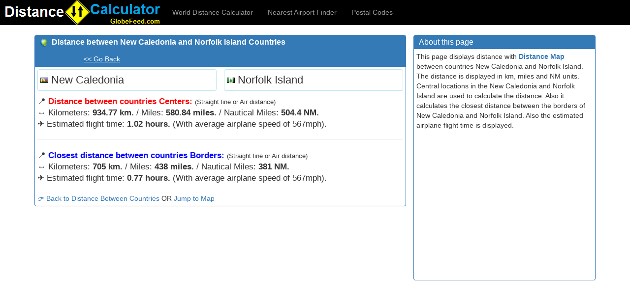

--- FILE ---
content_type: text/html; Charset=utf-8
request_url: https://distancecalculator.globefeed.com/Distance_Between_Countries_Result.asp?fromplace=New%20Caledonia&toplace=Norfolk%20Island
body_size: 4556
content:

<!DOCTYPE html>
<html lang="en-US">
<head>

<!-- Google tag (gtag.js) -->
<script async src="https://www.googletagmanager.com/gtag/js?id=G-YCY3SX2190"></script>
<script>
  window.dataLayer = window.dataLayer || [];
  function gtag(){dataLayer.push(arguments);}
  gtag('js', new Date());

  gtag('config', 'G-YCY3SX2190');
</script>

<meta charset="utf-8">
<meta http-equiv="X-UA-Compatible" content="IE=edge">
<meta name="viewport" content="width=device-width, initial-scale=1.0, maximum-scale=1.0, minimum-scale=1.0, user-scalable=no">
<META name="description" content="Distance between New Caledonia and Norfolk Island Countries, Closest Distance Between Borders, with airplane flight time between New Caledonia and Norfolk Island">
<META name="keywords" content="New Caledonia,Norfolk Island distance between New Caledonia and Norfolk Island,distance between countries, airplane flight time">
<TITLE>Distance between New Caledonia and Norfolk Island Countries, Closest Distance Between Borders, Airplane flight time</TITLE>
 <link rel="stylesheet" href="https://unpkg.com/leaflet@1.3.3/dist/leaflet.css"
   integrity="sha512-Rksm5RenBEKSKFjgI3a41vrjkw4EVPlJ3+OiI65vTjIdo9brlAacEuKOiQ5OFh7cOI1bkDwLqdLw3Zg0cRJAAQ=="
   crossorigin=""/>
<link rel="P3Pv1" href="https://www.globefeed.com/w3c/p3p.xml">
<link rel="icon" type="image/png" href="/favicon.png">
    <!-- Bootstrap -->
    <link href="/bootstrap-3.3.2-dist/css/bootstrap.min.css" rel="stylesheet">
    <!-- HTML5 Shim and Respond.js IE8 support of HTML5 elements and media queries -->
    <!-- WARNING: Respond.js doesn't work if you view the page via file:// -->
    <!--[if lt IE 9]>
      <script src="https://oss.maxcdn.com/libs/html5shiv/3.7.0/html5shiv.js"></script>
      <script src="https://oss.maxcdn.com/libs/respond.js/1.4.2/respond.min.js"></script>
    <![endif]-->
    <script src="https://apis.google.com/js/platform.js" async defer></script>
</head>
<body style="padding-bottom:10px;">
  <nav class="navbar navbar-inverse navbar-static-top" style="background-color:#000000;" role="navigation">
  <div class="container-fluid">
    <div class="navbar-header">
    <button type="button" class="navbar-toggle" data-toggle="collapse" data-target=".navbar-collapse">
        <span class="sr-only">Toggle navigation</span>
        <span class="icon-bar"></span>
        <span class="icon-bar"></span>
        <span class="icon-bar"></span>
      </button>
   <a class="navbar-brand" style="padding-top:0px;padding-bottom:0px;" href="https://distancecalculator.globefeed.com/Country_Distance_Calculator.asp"><img class="img-responsive" src="/img/logo.png" alt="Distance Calculator" title="Distance Calculator"></a>
   </div>
   <div class="collapse navbar-collapse">
   <ul class="nav navbar-nav">
    <li><a href="https://distancecalculator.globefeed.com/World_Distance_Calculator.asp">World Distance Calculator</a></li>
    <li><a href="https://airport.globefeed.com/Country_Nearest_Airport.asp">Nearest Airport Finder</a></li>
    <li><a href="https://postalcode.globefeed.com/Country_Postal_Code.asp">Postal Codes</a></li>
    </ul>
   </div>
  </div>
</nav>
<div class="container" >

<div class="row">
    <div class="col-sm-8">
          <div class="panel panel-primary">
          <div class="panel-heading">
          
          <h3 class="panel-title" style="padding-bottom:10px;font-weight:bold;"><img src="/img/flags/WORLD.png" style="vertical-align:middle" />&nbsp;
            Distance between New Caledonia and Norfolk Island Countries
            </h3>
                <iframe src="https://www.facebook.com/plugins/like.php?href=https://distancecalculator.globefeed.com/Distance_Between_Countries.asp&layout=button_count"
                scrolling="no" frameborder="0" allowTransparency="true"
                style="border:none; width:85px; height:20px; color:White;"></iframe>
                <g:plusone href="https://distancecalculator.globefeed.com/Distance_Between_Countries.asp" size="medium"></g:plusone>
<a style="color:white;text-decoration:underline;" href="Distance_Between_Countries.asp">&lt;&lt; Go Back</a>

          </div>
          <div class="panel-body" >

<div id="addrDetails" class="row">
    <div class="col-sm-6">
              <div id="addrFrom" class="panel panel-info" style="margin-bottom:0px;border-bottom-width:0px;display:none;">
              <div class="panel-body">New Caledonia</div>
          </div>
          <div class="panel panel-info" style="margin-bottom:10px">
              <div id="distFromAddr" class="panel-body" style="font-size:1.6em;"><img src="/img/flags/NC.png"> New Caledonia</div>
          </div>
    </div>
    <div class="col-sm-6">
    <div id="addrTo" class="panel panel-info" style="margin-bottom:0px;border-bottom-width:0px;display:none;" >
    <div class="panel-body">Norfolk Island</div>
    </div>
    <div class="panel panel-info" style="margin-bottom:10px">
              <div id="distToAddr" class="panel-body" style="font-size:1.6em;"><img src="/img/flags/NF.png"> Norfolk Island</div>
          </div>
    </div>
</div>
<div style="font-size:1.2em;">
     📍 <span style="font-weight:bold;color:red;"> Distance between countries Centers:</span> <span style="font-size:0.8em">(Straight line or Air distance)</span>
     <br>↔️<span id="straightDist"> Kilometers: <b>934.77 km.</b> / Miles: <b>580.84 miles.</b> / Nautical Miles: <b>504.4 NM.</b></span><br>
     <span id="estDistance" style="display: inline;">
     ✈️ Estimated flight time: <b>1.02 hours.</b> (With average airplane speed of 567mph).<br></span>
     </div>
     <hr>
     
     <div style="font-size:1.2em;">
     📍 <span style="font-weight:bold;color:blue;"> Closest distance between countries Borders:</span> <span style="font-size:0.8em">(Straight line or Air distance)</span>
     <br>↔️<span> Kilometers: <b>705 km.</b> / Miles: <b>438 miles.</b> / Nautical Miles: <b>381 NM.</b></span><br>
     <span style="display: inline;">
     ✈️ Estimated flight time: <b>0.77 hours.</b> (With average airplane speed of 567mph).<br></span>
     </div>
    
<br />
     <a href="Distance_Between_Countries.asp">👉 Back to Distance Between Countries</a> OR 
     <a href="#distancemap">Jump to Map</a>
    </div>
    </div>
    <div style="padding-bottom:10px;">
          <script async src="//pagead2.googlesyndication.com/pagead/js/adsbygoogle.js"></script>
    <!-- DistRes2015_1 -->
    <ins class="adsbygoogle"
            style="display:block"
            data-ad-client="ca-pub-6549306531419697"
            data-ad-slot="9583474351"
            data-ad-format="auto"></ins>
    <script>
        (adsbygoogle = window.adsbygoogle || []).push({});
    </script>
          </div>
    </div>
    <div class="col-sm-4">
    <div class="panel panel-primary">
          <div class="panel-heading">
          <h3 class="panel-title">About this page</h3>
    </div>
    <div class="panel-body">
    This page displays distance with <b><a href="#distancemap">Distance Map</a></b> between countries New Caledonia and Norfolk Island.<br />
    The distance is displayed in km, miles and NM units. Central locations in the New Caledonia and Norfolk Island are used to calculate the distance. Also it calculates the closest distance between the borders of  New Caledonia and Norfolk Island. Also the estimated airplane flight time is displayed.<br />
    <div style="margin-top:10px;margin-bottom:10px;">
        <script async src="//pagead2.googlesyndication.com/pagead/js/adsbygoogle.js"></script>
        <!-- DistRes2015_2 -->
        <ins class="adsbygoogle"
             style="display:block"
             data-ad-client="ca-pub-6549306531419697"
             data-ad-slot="5013673958"
             data-ad-format="auto"></ins>
        <script>
            (adsbygoogle = window.adsbygoogle || []).push({});
        </script>
        </div>
    </div>
    </div>
     </div>
    </div>

<div class="row">
<div class="col-sm-12">
<div id="distancemap" class="panel panel-primary">
        <div class="panel-heading">
        <h3 class="panel-title">Countries Distance Map</h3>
</div>
<div class="panel-body">
<div class="row">
<div class="col-sm-9">
<div id="map_canvas" style="height:610px;border:1px solid #cdcdcd;">
</div>
</div>
<div class="col-sm-3">
<div style="margin-top:5px;margin-bottom:5px;">
<script async src="//pagead2.googlesyndication.com/pagead/js/adsbygoogle.js"></script>
    <!-- DistRes2015_3 -->
    <ins class="adsbygoogle"
         style="display:block"
         data-ad-client="ca-pub-6549306531419697"
         data-ad-slot="3397339953"
         data-ad-format="auto"></ins>
    <script>
        (adsbygoogle = window.adsbygoogle || []).push({});
    </script>
</div>
</div>
</div>
</div>
</div>
</div>
</div>
<div class="row">
<div class="col-md-12">
<b>Below are the charts of distances of New Caledonia and Norfolk Island from world's some major countries.</b>
</div>
</div>
<div class="row">
   <div class="col-md-6">
    <div class="panel panel-primary">
    <div class="panel-body">
    <div class="table-responsive">
    <table class="table table-striped">
    <tr><td><b>New Caledonia Distance To Country</b></td><td><b>Distance (km)</b></td><td><b>Flight Time (hr)</b></td></tr><tr><td>US</td><td><a title="Distance between New Caledonia and US" href="Distance_Between_Countries_Result.asp?fromplace=New Caledonia&toplace=US">12132.69</a></td><td>13.3</td></tr><tr><td>Canada</td><td><a title="Distance between New Caledonia and Canada" href="Distance_Between_Countries_Result.asp?fromplace=New Caledonia&toplace=Canada">11804.48</a></td><td>12.94</td></tr><tr><td>Japan</td><td><a title="Distance between New Caledonia and Japan" href="Distance_Between_Countries_Result.asp?fromplace=New Caledonia&toplace=Japan">6971.32</a></td><td>7.64</td></tr><tr><td>France</td><td><a title="Distance between New Caledonia and France" href="Distance_Between_Countries_Result.asp?fromplace=New Caledonia&toplace=France">16820.88</a></td><td>18.43</td></tr><tr><td>South Africa</td><td><a title="Distance between New Caledonia and South Africa" href="Distance_Between_Countries_Result.asp?fromplace=New Caledonia&toplace=South Africa">13040.16</a></td><td>14.29</td></tr><tr><td>UK</td><td><a title="Distance between New Caledonia and UK" href="Distance_Between_Countries_Result.asp?fromplace=New Caledonia&toplace=UK">16073.63</a></td><td>17.61</td></tr><tr><td>Brazil</td><td><a title="Distance between New Caledonia and Brazil" href="Distance_Between_Countries_Result.asp?fromplace=New Caledonia&toplace=Brazil">14350.84</a></td><td>15.73</td></tr><tr><td>Germany</td><td><a title="Distance between New Caledonia and Germany" href="Distance_Between_Countries_Result.asp?fromplace=New Caledonia&toplace=Germany">16017.28</a></td><td>17.55</td></tr><tr><td>Poland</td><td><a title="Distance between New Caledonia and Poland" href="Distance_Between_Countries_Result.asp?fromplace=New Caledonia&toplace=Poland">15518.45</a></td><td>17.01</td></tr><tr><td>Indonesia</td><td><a title="Distance between New Caledonia and Indonesia" href="Distance_Between_Countries_Result.asp?fromplace=New Caledonia&toplace=Indonesia">6034.89</a></td><td>6.61</td></tr>
    </table>
    </div>
    </div>
    </div>
    </div>
    <div class="col-md-6">
     <div class="panel panel-primary">
    <div class="panel-body">
    <div class="table-responsive">
        <table class="table table-striped">
    <tr><td><b>Norfolk Island Distance To Country</b></td><td><b>Distance (km)</b></td><td><b>Flight Time (hr)</b></td></tr><tr><td>US</td><td><a title="Distance between Norfolk Island and US" href="Distance_Between_Countries_Result.asp?fromplace=Norfolk Island&toplace=US">12419.36</a></td><td>13.61</td></tr><tr><td>Canada</td><td><a title="Distance between Norfolk Island and Canada" href="Distance_Between_Countries_Result.asp?fromplace=Norfolk Island&toplace=Canada">12397.72</a></td><td>13.59</td></tr><tr><td>Japan</td><td><a title="Distance between Norfolk Island and Japan" href="Distance_Between_Countries_Result.asp?fromplace=Norfolk Island&toplace=Japan">7891.26</a></td><td>8.65</td></tr><tr><td>France</td><td><a title="Distance between Norfolk Island and France" href="Distance_Between_Countries_Result.asp?fromplace=Norfolk Island&toplace=France">17735.48</a></td><td>19.44</td></tr><tr><td>South Africa</td><td><a title="Distance between Norfolk Island and South Africa" href="Distance_Between_Countries_Result.asp?fromplace=Norfolk Island&toplace=South Africa">12421.68</a></td><td>13.61</td></tr><tr><td>UK</td><td><a title="Distance between Norfolk Island and UK" href="Distance_Between_Countries_Result.asp?fromplace=Norfolk Island&toplace=UK">17006.32</a></td><td>18.64</td></tr><tr><td>Brazil</td><td><a title="Distance between Norfolk Island and Brazil" href="Distance_Between_Countries_Result.asp?fromplace=Norfolk Island&toplace=Brazil">13572.8</a></td><td>14.87</td></tr><tr><td>Germany</td><td><a title="Distance between Norfolk Island and Germany" href="Distance_Between_Countries_Result.asp?fromplace=Norfolk Island&toplace=Germany">16923.93</a></td><td>18.55</td></tr><tr><td>Poland</td><td><a title="Distance between Norfolk Island and Poland" href="Distance_Between_Countries_Result.asp?fromplace=Norfolk Island&toplace=Poland">16400.4</a></td><td>17.97</td></tr><tr><td>Indonesia</td><td><a title="Distance between Norfolk Island and Indonesia" href="Distance_Between_Countries_Result.asp?fromplace=Norfolk Island&toplace=Indonesia">6522.41</a></td><td>7.15</td></tr>
    </table>
    </div>
    </div>
    </div>
    </div>
    </div>
<div class="row">
<div class="col-md-12">
<b>Below are the charts of distances of New Caledonia and Norfolk Island from their nearest countries.</b>
</div>
</div>
<div class="row">
   <div class="col-md-6">
    <div class="panel panel-primary">
    <div class="panel-body">
    <div class="table-responsive">
    <table class="table table-striped">
    <tr><td><b>New Caledonia Distance To Country</b></td><td><b>Distance (km)</b></td><td><b>Flight Time (hr)</b></td></tr><tr><td>Vanuatu</td><td><a title="Distance between New Caledonia and Vanuatu" href="Distance_Between_Countries_Result.asp?fromplace=New Caledonia&toplace=Vanuatu">630.72</a></td><td>0.69</td></tr><tr><td>Norfolk Island</td><td><a title="Distance between New Caledonia and Norfolk Island" href="Distance_Between_Countries_Result.asp?fromplace=New Caledonia&toplace=Norfolk Island">934.77</a></td><td>1.02</td></tr><tr><td>Solomon Islands</td><td><a title="Distance between New Caledonia and Solomon Islands" href="Distance_Between_Countries_Result.asp?fromplace=New Caledonia&toplace=Solomon Islands">1381.65</a></td><td>1.51</td></tr><tr><td>Fiji</td><td><a title="Distance between New Caledonia and Fiji" href="Distance_Between_Countries_Result.asp?fromplace=New Caledonia&toplace=Fiji">1529.46</a></td><td>1.68</td></tr><tr><td>Tonga</td><td><a title="Distance between New Caledonia and Tonga" href="Distance_Between_Countries_Result.asp?fromplace=New Caledonia&toplace=Tonga">1989.82</a></td><td>2.18</td></tr><tr><td>Wallis and Futuna</td><td><a title="Distance between New Caledonia and Wallis and Futuna" href="Distance_Between_Countries_Result.asp?fromplace=New Caledonia&toplace=Wallis and Futuna">1991.08</a></td><td>2.18</td></tr><tr><td>Tuvalu</td><td><a title="Distance between New Caledonia and Tuvalu" href="Distance_Between_Countries_Result.asp?fromplace=New Caledonia&toplace=Tuvalu">2006.83</a></td><td>2.2</td></tr><tr><td>Nauru</td><td><a title="Distance between New Caledonia and Nauru" href="Distance_Between_Countries_Result.asp?fromplace=New Caledonia&toplace=Nauru">2270.7</a></td><td>2.49</td></tr><tr><td>New Zealand</td><td><a title="Distance between New Caledonia and New Zealand" href="Distance_Between_Countries_Result.asp?fromplace=New Caledonia&toplace=New Zealand">2389.18</a></td><td>2.62</td></tr><tr><td>Samoa</td><td><a title="Distance between New Caledonia and Samoa" href="Distance_Between_Countries_Result.asp?fromplace=New Caledonia&toplace=Samoa">2491.29</a></td><td>2.73</td></tr>
    </table>
    </div>
    </div>
    </div>
    </div>
    <div class="col-md-6">
     <div class="panel panel-primary">
    <div class="panel-body">
    <div class="table-responsive">
        <table class="table table-striped">
    <tr><td><b>Norfolk Island Distance To Country</b></td><td><b>Distance (km)</b></td><td><b>Flight Time (hr)</b></td></tr><tr><td>New Caledonia</td><td><a title="Distance between Norfolk Island and New Caledonia" href="Distance_Between_Countries_Result.asp?fromplace=Norfolk Island&toplace=New Caledonia">934.77</a></td><td>1.02</td></tr><tr><td>New Zealand</td><td><a title="Distance between Norfolk Island and New Zealand" href="Distance_Between_Countries_Result.asp?fromplace=Norfolk Island&toplace=New Zealand">1460.84</a></td><td>1.6</td></tr><tr><td>Vanuatu</td><td><a title="Distance between Norfolk Island and Vanuatu" href="Distance_Between_Countries_Result.asp?fromplace=Norfolk Island&toplace=Vanuatu">1522.74</a></td><td>1.67</td></tr><tr><td>Fiji</td><td><a title="Distance between Norfolk Island and Fiji" href="Distance_Between_Countries_Result.asp?fromplace=Norfolk Island&toplace=Fiji">1814.04</a></td><td>1.99</td></tr><tr><td>Tonga</td><td><a title="Distance between Norfolk Island and Tonga" href="Distance_Between_Countries_Result.asp?fromplace=Norfolk Island&toplace=Tonga">1905.24</a></td><td>2.09</td></tr><tr><td>Wallis and Futuna</td><td><a title="Distance between Norfolk Island and Wallis and Futuna" href="Distance_Between_Countries_Result.asp?fromplace=Norfolk Island&toplace=Wallis and Futuna">2288.41</a></td><td>2.51</td></tr><tr><td>Solomon Islands</td><td><a title="Distance between Norfolk Island and Solomon Islands" href="Distance_Between_Countries_Result.asp?fromplace=Norfolk Island&toplace=Solomon Islands">2304.59</a></td><td>2.53</td></tr><tr><td>Niue</td><td><a title="Distance between Norfolk Island and Niue" href="Distance_Between_Countries_Result.asp?fromplace=Norfolk Island&toplace=Niue">2504.58</a></td><td>2.74</td></tr><tr><td>Tuvalu</td><td><a title="Distance between Norfolk Island and Tuvalu" href="Distance_Between_Countries_Result.asp?fromplace=Norfolk Island&toplace=Tuvalu">2641.83</a></td><td>2.9</td></tr><tr><td>Samoa</td><td><a title="Distance between Norfolk Island and Samoa" href="Distance_Between_Countries_Result.asp?fromplace=Norfolk Island&toplace=Samoa">2665.67</a></td><td>2.92</td></tr>
    </table>
    </div>
    </div>
    </div>
    </div>
    </div>
<div class="row">
<div class="col-md-12">
<b>*Please note that alll the distances between the countries are from their central loactions.</b>
<br>
<br>
</div>
</div>

<footer style="text-align:center;">
      © 2025 GlobeFeed.com | <A href="https://www.globefeed.com/termsofuse.html"> Terms of Use </A>|
<A href="https://www.globefeed.com/w3c/privacy.html">Privacy Policy </A> | 
<a href="https://www.globefeed.com/contact.html">Contact</a>
</footer>
</div>
<!-- jQuery (necessary for Bootstrap's JavaScript plugins) -->
<script src="https://ajax.googleapis.com/ajax/libs/jquery/1.11.0/jquery.min.js"></script>
<!-- Include all compiled plugins (below), or include individual files as needed -->
<script src="/bootstrap-3.3.2-dist/js/bootstrap.min.js"></script>
<script src="https://unpkg.com/leaflet@1.3.3/dist/leaflet.js"
integrity="sha512-tAGcCfR4Sc5ZP5ZoVz0quoZDYX5aCtEm/eu1KhSLj2c9eFrylXZknQYmxUssFaVJKvvc0dJQixhGjG2yXWiV9Q=="
crossorigin=""></script>
<script src="https://cdn.jsdelivr.net/npm/leaflet.geodesic">
        integrity="see-release-page-for-current-checksum" 
        crossorigin=""></script>
<script>
    var map = L.map('map_canvas');
    var fromlat=-20.904305;
    var fromlng=165.618042;
    var tolat=-29.040835;
    var tolng=167.954712;

    if (Math.max(fromlng, tolng) - Math.min(fromlng, tolng) > 180) {
        if (fromlng < tolng) {
            fromlng = fromlng + 360;
        }
        else {
            tolng = tolng + 360;
        }
    }

    var pointA = new L.LatLng(fromlat, fromlng);
    var pointB = new L.LatLng(tolat, tolng);
    var pointList = [pointA,pointB];
    var bounds = L.latLngBounds(pointA,pointB);
    map.fitBounds(bounds);
    var markerA = L.marker(pointA).addTo(map);
    var markerB = L.marker(pointB).addTo(map);
    markerA.bindPopup("New Caledonia");
    markerB.bindPopup("Norfolk Island");
    var firstpolyline = new L.Geodesic(pointList, {
        color: 'red',
        weight: 3,
        opacity: 0.5,
        steps: 8,
        wrap: false
    });
    firstpolyline.addTo(map);

            L.tileLayer('https://{s}.tile.openstreetmap.org/{z}/{x}/{y}.png', {
                attribution: '&copy; <a href="https://www.openstreetmap.org/copyright">OpenStreetMap</a> contributors'
            }).addTo(map);
</script>
</body>
</html>

--- FILE ---
content_type: text/html; charset=utf-8
request_url: https://accounts.google.com/o/oauth2/postmessageRelay?parent=https%3A%2F%2Fdistancecalculator.globefeed.com&jsh=m%3B%2F_%2Fscs%2Fabc-static%2F_%2Fjs%2Fk%3Dgapi.lb.en.2kN9-TZiXrM.O%2Fd%3D1%2Frs%3DAHpOoo_B4hu0FeWRuWHfxnZ3V0WubwN7Qw%2Fm%3D__features__
body_size: 162
content:
<!DOCTYPE html><html><head><title></title><meta http-equiv="content-type" content="text/html; charset=utf-8"><meta http-equiv="X-UA-Compatible" content="IE=edge"><meta name="viewport" content="width=device-width, initial-scale=1, minimum-scale=1, maximum-scale=1, user-scalable=0"><script src='https://ssl.gstatic.com/accounts/o/2580342461-postmessagerelay.js' nonce="juWrgZyY-dNIsBjrYCx9fQ"></script></head><body><script type="text/javascript" src="https://apis.google.com/js/rpc:shindig_random.js?onload=init" nonce="juWrgZyY-dNIsBjrYCx9fQ"></script></body></html>

--- FILE ---
content_type: text/html; charset=utf-8
request_url: https://www.google.com/recaptcha/api2/aframe
body_size: 267
content:
<!DOCTYPE HTML><html><head><meta http-equiv="content-type" content="text/html; charset=UTF-8"></head><body><script nonce="_zjLgbxBxr4Wlx8b8cEsOw">/** Anti-fraud and anti-abuse applications only. See google.com/recaptcha */ try{var clients={'sodar':'https://pagead2.googlesyndication.com/pagead/sodar?'};window.addEventListener("message",function(a){try{if(a.source===window.parent){var b=JSON.parse(a.data);var c=clients[b['id']];if(c){var d=document.createElement('img');d.src=c+b['params']+'&rc='+(localStorage.getItem("rc::a")?sessionStorage.getItem("rc::b"):"");window.document.body.appendChild(d);sessionStorage.setItem("rc::e",parseInt(sessionStorage.getItem("rc::e")||0)+1);localStorage.setItem("rc::h",'1770040123527');}}}catch(b){}});window.parent.postMessage("_grecaptcha_ready", "*");}catch(b){}</script></body></html>